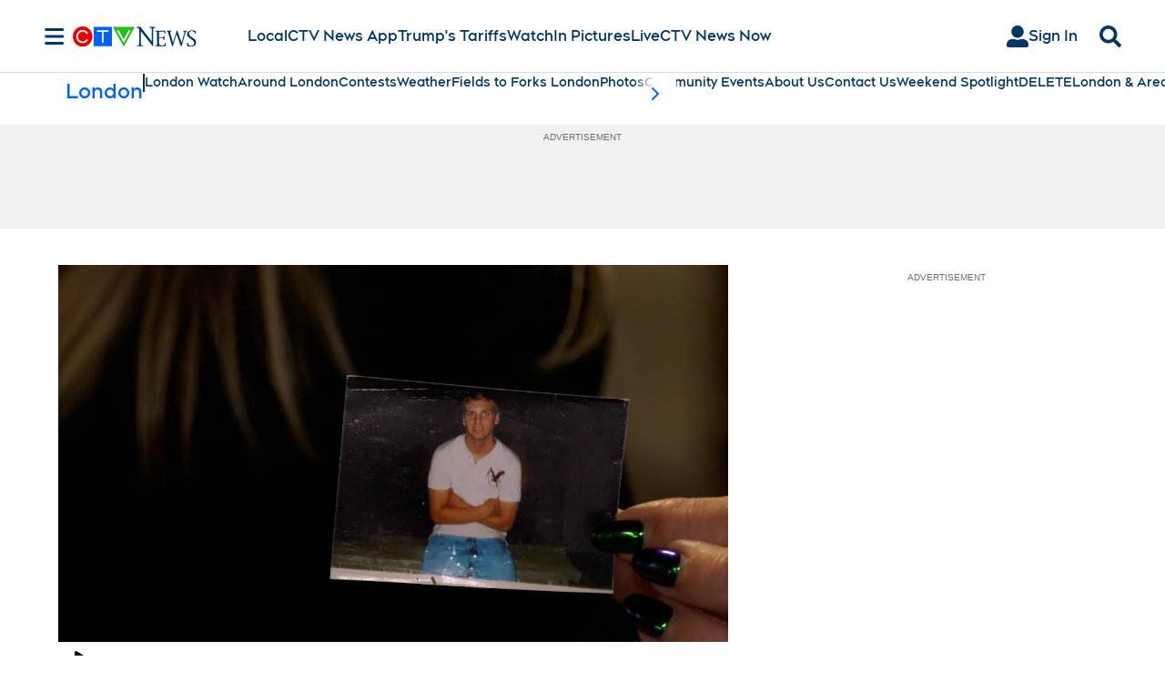

--- FILE ---
content_type: text/plain
request_url: https://ipv4.icanhazip.com/
body_size: 116
content:
18.191.137.249
